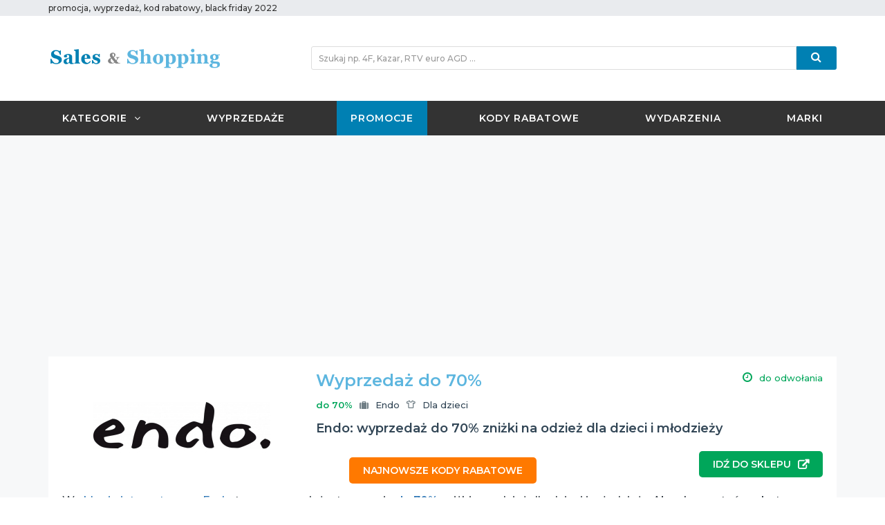

--- FILE ---
content_type: text/html; charset=UTF-8
request_url: https://salesandshopping.pl/promocje/endo-wyprzedaz-do-70-znizki-na-odziez-dla-dzieci-i-mlodziezy-36347
body_size: 45242
content:
<!DOCTYPE html>
    <!--[if lt IE 9 ]><html lang="zxx" dir="ltr" class="no-js ie-old"> <![endif]-->
    <!--[if IE 9 ]><html lang="zxx" dir="ltr" class="no-js ie9"> <![endif]-->
    <!--[if IE 10 ]><html lang="zxx" dir="ltr" class="no-js ie10"> <![endif]-->
    <!--[if (gt IE 10)|!(IE)]><!--><html lang="zxx" dir="ltr" class="no-js"><!--<![endif]-->
    <head>
            <meta charset="utf-8">
<meta http-equiv="X-UA-Compatible" content="IE=edge">
<meta name="viewport" content="width=device-width, initial-scale=1">
<meta http-equiv="cleartype" content="on" />
<title>Endo: wyprzedaż do 70% zniżki na odzież dla dzieci i młodzieży</title>
<meta name="referrer" content="origin-when-cross-origin">
<meta name="description" content="W sklepie internetowym Endo trwa wyprzedaż, otrzymacie do 70% zniżki na odzież dla dzieci i młodzieży. Aby skorzystać z rabatu w sklepie internetowym, należy w koszyku zakupów w...">
<meta name="keywords" content="promocje, rabaty, zniżki, kiedy zniżki, wyprzedaż, gdzie wyprzedaże, promocje endo, rabaty endo, zniżki endo, promocje na odzież, rabaty na odzież, zniżki na odzież, wyprzedaż na odzież, wyprzedaż na ubrania, promocje na ubrania, rabaty na ubrania, zniżki na ubrania, couporando, wyprzedaż endo, promocje luty, rabaty luty, zniżki luty, wyprzedaż luty, promocje styczeń, rabaty styczeń, zniżki styczeń, wyprzedaż styczeń, promocje na ciuchy, rabaty na ciuchy, zniżki na ciuchy, wyprzedaż na ciuchy, promocje 2022, promocje styczeń 2022, rabaty 2022, rabaty styczeń 2022, zniżki 2022, zniżki styczeń 2022, wyprzedaż 2022, wyprzedaż styczeń 2022, promocje luty 2022, rabaty luty 2022, zniżki luty 2022, wyprzedaż luty 2022">
<meta name="robots" content="index, follow">
<meta property='fb:app_id' content="108310465925057">
<meta property="og:url" content="https://salesandshopping.pl/promocje/endo-wyprzedaz-do-70-znizki-na-odziez-dla-dzieci-i-mlodziezy-36347" >
<meta property="og:type" content="article" >
<meta property="og:title" content="Endo: wyprzedaż do 70% zniżki na odzież dla dzieci i młodzieży" >
<meta property="og:description" content="W sklepie internetowym Endo trwa wyprzedaż, otrzymacie do 70% zniżki na odzież dla dzieci i młodzieży. Aby skorzystać z rabatu w sklepie internetowym, należy w koszyku zakupów w..." >
<meta property="og:image" content="https://salesandshopping.pl/media/s/img/brand/118.jpg" >
<meta property="og:image:secure_url" content="https://salesandshopping.pl/media/s/img/brand/118.jpg" >
<meta property="og:image:width" content="256">
<meta property="og:image:height" content="160">
<meta name="robots" content="index, follow">
<meta name="googlebot" content="NOODP" />
<meta name="google-site-verification" content="aCpm1qlHBxzvWhiJ5rIaKII4ZjpqRBoAFbjpb_dORHE" />
<meta name="inis-site-verification" content="aPbDc6w1w63FSV5F" />
                <link href="/css/bootstrap.min.css?v=1" rel="stylesheet">
<link href="/vendors/font-awesome/css/font-awesome.min.css" rel="stylesheet">
<link href="/vendors/linearicons/css/linearicons.css" rel="stylesheet">
<!-- Owl Carousel -->
<link href="/vendors/owl-carousel/owl.carousel.min.css" rel="stylesheet">
<link href="/vendors/owl-carousel/owl.theme.min.css" rel="stylesheet">
<!-- Flex Slider -->
<link href="/vendors/flexslider/flexslider.css" rel="stylesheet">
<!-- Template Stylesheet -->
<link href="/css/base.css?v=2" rel="stylesheet">
<link href="/css/style.css?v=6" rel="stylesheet">
                <link rel="dns-prefetch" href="//ajax.googleapis.com" />
<link rel="dns-prefetch" href="//ajax.googleapis.com" />
<link rel="dns-prefetch" href="//connect.facebook.net" />
<link rel="dns-prefetch" href="//www.facebook.com" />
<link rel="dns-prefetch" href="//static.ak.fbcdn.net/" />
<link rel="dns-prefetch" href="//www.google-analytics.com" />
<link rel="home" href="https://salesandshopping.pl" />
<link rel="canonical" href="https://salesandshopping.pl" />
<link rel="start" href="https://salesandshopping.pl" />
<link rel="apple-touch-icon" href="/images/favicon/apple-touch-icon.png">
<link rel="icon" href="/images/favicon/favicon.ico">
<link href="//fonts.googleapis.com/css?family=Montserrat:400,500,600" rel="stylesheet">
<script type="text/javascript" src="/js/jquery-1.12.3.min.js"></script>            <!-- Hotjar Tracking Code for salesandshopping.pl -->
<script>
            (function(h,o,t,j,a,r){
                h.hj=h.hj||function(){(h.hj.q=h.hj.q||[]).push(arguments)};
                h._hjSettings={hjid:2471204,hjsv:6};
                a=o.getElementsByTagName('head')[0];
                r=o.createElement('script');r.async=1;
                r.src=t+h._hjSettings.hjid+j+h._hjSettings.hjsv;
                a.appendChild(r);
            })(window,document,'https://static.hotjar.com/c/hotjar-','.js?sv=');
        </script>
        <!-- Skrypt FreshMail-->
            </head>
    <body id="body">
        <!--[if lt IE 9]>
        <p class="browserupgrade alert-error">
            Używasz <strong>starej wersji</strong> przeglądarki. Proszę <a href="https://browsehappy.com/">zaktualizuj
            przeglądarkę</a>, aby móc korzystać z wszystkich funkcjonalności strony.
        </p>
        <![endif]-->

        <noscript>
            <div class="noscript alert-error">
                Do pełnej funkcjonalności strony potrzebujesz włączonej obsługi skryptów. Tu znajdziesz <a
                        href="https://www.enable-javascript.com/pl/" target="_blank">instrukcje, które pozwolą Ci włączyć skrypty w
                    Twojej przeglądarce</a>.
            </div>
        </noscript>
        <div id="pageWrapper" class="page-wrapper">
            <!-- –––––––––––––––[ HEADER ]––––––––––––––– -->
            <header id="mainHeader" class="main-header">
                                    <!-- Header Menu -->
<div class="header-menu bg-dark-grey is-hidden-md-up navbar-fixed-top">
    <div class="container">
        <nav class="nav-bar">
            <a href="/" class="logo-mobile" title="promocja, wyprzedaż, kod rabatowy - Sales &amp; Shopping">
                <img src="/images/logo_light.png" alt="promocja, wyprzedaż, kod rabatowy - Sales &amp; Shopping"
                     class="is-hidden-sm-up logo-xs-width-up">
            </a>
            <div class="nav-header float-right">
                            <span class="nav-toggle" data-toggle="#header-navbar">
                                <i></i>
                                <i></i>
                                <i></i>
                            </span>
            </div>
            <div id="header-navbar" class="nav-collapse">
                <ul class="nav-menu">
                    <li >
                        <a href="#" title="Promocje, wyprzedaże, kody rabatowe według kategorii" data-toggle="modal" data-target="#menu_cat_mobile">Kategorie</a>
                    </li>
                    <li >
                        <a href="/wyprzedaze" title="Wyprzedaże 2022">Wyprzedaże</a>
                    </li>
                    <li class="active">
                        <a href="/promocje"
                           title="Promocja, wyprzedaż, zniżka, rabat">Promocje</a>
                    </li>
                     <li >
                        <a href="/kody-rabatowe" title="Kody rabatowe, kupony rabatowe">Kody rabatowe</a>
                     </li>
                    <li >
                        <a href="/wydarzenia"
                           title="Wydarzenia modowe, targi mody, targi dla zwierząt, targi żywności">Wydarzenia</a>
                    </li>
                                                                                <li >
                        <a href="/marki/"
                           title="Promocje i kupony rabatowe w sklepach">Marki</a>
                    </li>
                                                                                                                                        </ul>
            </div>
                                                                                                        </nav>
    </div>
</div>
<div class="modal fade" tabindex="-1" role="dialog" id="menu_cat_mobile">
    <div class="modal-dialog">
        <div class="modal-content panel">
            <div class="modal-body">
                <button type="button" class="close" data-dismiss="modal" aria-label="Close"><span aria-hidden="true">&times;</span>
                </button>
                <div class="row row-v-10">
                    <div class="cat-menu-mobile">
                        <ul class="mt-20">
                            <li><a href="/moda"
                                   title="Promocje i kody rabatowe na odzież, bieliznę, obuwie, torby, biżuterię i inne akcesoria"><i
                                            class="lnr lnr-shirt pr-10"></i>Moda</a>
                            </li>
                            <li><a href="/obuwie-i-torebki"
                                   title="Promocje i kody rabatowe na obuwie i torebki"><i
                                            class="fa fa-shopping-bag pr-10"></i>Obuwie i torebki</a>
                            </li>
                            <li><a href="/bizuteria-i-zegarki"
                                   title="Promocje i kody rabatowe na biżuterię i zegarki"><i
                                            class="fa fa-diamond pr-10"></i>Biżuteria i zegarki</a>
                            </li>
                            <li><a href="/kosmetyki-i-perfumy"
                                   title="Promocje i kody rabatowe na perfumy i kosmetyki do pielęgnacji twarzy oraz ciała"><i
                                            class="lnr lnr-drop pr-10"></i>Kosmetyki i Perfumy</a>
                            </li>
                            <li><a href="/bielizna"
                                   title="Promocje i kody rabatowe na bieliznę damską oraz męską"><i
                                            class="lnr lnr-shirt pr-10"></i>Bielizna</a>
                            </li>
                            <li><a href="/walizki-i-torby"
                                   title="Promocje i kody rabatowe na walizki i torby"><i
                                            class="fa fa-suitcase pr-10"></i>Walizki i Torby</a>
                            </li>
                            <li><a href="/okulary-i-soczewki"
                                   title="Promocje i kody rabatowe na okulary i soczewki"><i
                                            class="fa fa-eye pr-10"></i>Okulary i Soczewki</a>
                            </li>
                            <li><a href="/dom-i-ogrod"
                                   title="Promocje i kody rabatowe na produkty do domu, kuchni i ogrodu, meble i wyposażenie wnętrz"><i
                                            class="fa fa-home pr-10"></i>Dom i Ogród</a>
                            </li>
                            <li><a href="/sport-i-rekreacja"
                                   title="Promocje i kody rabatowe na odzież, obuwie oraz akcesoria i sprzęt sportowy"><i
                                            class="fa fa-soccer-ball-o pr-10"></i>Sport i Rekreacja</a>
                            </li>
                            <li><a href="/elektronika"
                                   title="Promocje i kody rabatowe na komputery, gry, konsole, sprzęt AGD i RTV"><i
                                            class="fa fa-laptop pr-10"></i>Elektronika</a>
                            </li>
                            <li><a href="/dla-dzieci"
                                   title="Promocje i kupony rabatowe na produkty i akcesoria dla dzieci"><i
                                            class="fa fa-child pr-10"></i>Dla dzieci</a>
                            </li>
                            <li><a href="/dla-zwierzat"
                                   title="Promocje i kupony rabatowe na produkty i akcesoria dla psów, kotów i innych zwierząt"><i
                                            class="fa fa-paw pr-10"></i>Dla zwierząt</a>
                            </li>
                            <li><a href="/motoryzacja"
                                   title="Promocje i kody rabatowe na części oraz akcesoria samochodowe"><i
                                            class="fa fa-car pr-10"></i>Motoryzacja</a>
                            </li>
                            <li><a href="/prezenty-i-gadzety"
                                   title="Promocje i kody rabatowe na prezenty, gadżety, upominki oraz kwiaty"><i
                                            class="fa fa-gift pr-10"></i>Prezenty i gadżety</a>
                            </li>
                            <li><a href="/ksiazki-muzyka-i-filmy"
                                   title="Promocje i kody rabatowe na książki, audiobooki, filmy, gry, muzykę"><i
                                            class="fa fa-book pr-10"></i>Książki, muzyka i filmy</a>
                            </li>
                            <li><a href="/jedzenie-i-napoje"
                                   title="Promocje i kody rabatowe do pizzeri, restauracji oraz na artykuły spożywcze"><i
                                            class="fa fa-cutlery pr-10"></i>Jedzenie i Napoje</a>
                            </li>
                            <li><a href="/podroze-i-hotele"
                                   title="Promocje i kody rabatowe na wycieczki, pobyty w hotelu, bilety lotnicze i autokarowe"><i
                                            class="fa fa-plane pr-10"></i>Podróże i hotele</a>
                            </li>
                            <li><a href="/zdrowie"
                                   title="Promocje i kody rabatowe na produkty dla zdrowia"><i
                                            class="fa fa-heartbeat pr-10"></i>Zdrowie</a>
                            </li>
                            <li><a href="/dla-firm"
                                   title="Promocje i kupony rabatowe na produkty i akcesoria biurowe"><i
                                            class="fa fa-briefcase pr-10"></i>Dla firm</a>
                            </li>
                            <li><a href="/uslugi"
                                   title="Promocje i kody rabatowe na usługi fryzjerskie, kosmetyczne, zabiegi medycyny estetycznej i inne"><i
                                            class="fa fa-cut pr-10"></i>Usługi</a>
                            </li>
                        </ul>
                    </div>
                </div>
            </div>
        </div>
    </div>
</div>
<!-- End Header Menu -->
                                                    <!-- Top Bar -->
<div class="top-bar bg-gray">
    <div class="container">
        <div class="row">
            <div class="col-sm-12 col-md-5 is-hidden-sm-down">
                <ul class="nav-top nav-top-left list-inline t-left">
                    <li>
                        <a class="is-inline" href="/promocje" title="aktualne promocje, zniżki, rabaty">promocja</a>, <a class="is-inline" href="/wyprzedaze" title="aktualne wyprzedaże 2022">wyprzedaż</a>, <a class="is-inline" href="/kody-rabatowe" title="aktualne kody rabatowe">kod rabatowy</a>, <a class="is-inline" href="/black-friday" title="kiedy black friday 2022?">black friday 2022</a>
                    </li>
                </ul>
            </div>
                                                                                                                                                </div>
    </div>
</div>
<!-- End Top Bar -->
                                                    <!-- Header Header -->
<div class="header-header bg-white">
    <div class="container">
        <div class="row row-rl-0 row-md-cell">
            <div class="brand col-md-4 t-xs-center t-md-left valign-middle">
                <a href="/" class="logo" title="promocja, wyprzedaż, kod rabatowy - Sales &amp; Shopping">
                    <img src="/images/logo.png" alt="promocja, wyprzedaż, kod rabatowy - Sales &amp; Shopping" class="is-hidden-sm-down logo-xs-width-up">
                </a>
            </div>
            <div class="header-search col-md-8">
                <div class="row ptb-10 search-tb-sm-down">
                    <div class="col-sm-12 pt-sm-30 pt-xs-30 pt-md-0">
                        <form class="search-form" action="/search/">
                            <div class="input-group">
                                <input type="text" name='q' class="form-control input-sm search-input" placeholder="Szukaj np. 4F, Kazar, RTV euro AGD ..." required="required">
                                <div class="input-group-btn">
                                    <button type="submit" class="btn btn-lg btn-sm btn-search btn-block" title="Szukaj promocji i kodów rabatowych">
                                        <i class="fa fa-search font-16"></i>
                                    </button>
                                </div>
                            </div>
                        </form>
                    </div>
                </div>
            </div>
        </div>
    </div>
</div>
<!-- End Header Header -->
                                                    <!-- Header Menu -->
<div class="header-menu bg-dark-grey is-hidden-sm-down">
    <div class="container">
        <nav class="nav-bar">
            <div class="nav-header">
                        <span class="nav-toggle" data-toggle="#header-navbar1">
                            <i></i>
                            <i></i>
                            <i></i>
                        </span>
            </div>
            <div id="header-navbar1" class="nav-collapse">
                <ul class="nav-menu">
                                                                                    <li class="dropdown-mega-menu">
                        <a href="/kategorie/" title="Promocje, wyprzedaże, kody rabatowe według kategorii">Kategorie</a>
                        <div class="mega-menu">
                            <div class="row row-v-10">
                                <div class="col-md-3">
                                    <ul>
                                        <li><a href="/moda"
                                               title="Promocje i kody rabatowe na odzież, bieliznę, obuwie, torby, biżuterię i inne akcesoria"><i
                                                        class="lnr lnr-shirt pr-10"></i>Moda</a>
                                        </li>
                                        <li><a href="/obuwie-i-torebki"
                                               title="Promocje i kody rabatowe na obuwie i torebki"><i
                                                        class="fa fa-shopping-bag pr-10"></i>Obuwie i torebki</a>
                                        </li>
                                        <li><a href="/bizuteria-i-zegarki"
                                               title="Promocje i kody rabatowe na biżuterię i zegarki"><i
                                                        class="fa fa-diamond pr-10"></i>Biżuteria i zegarki</a>
                                        </li>
                                        <li><a href="/kosmetyki-i-perfumy"
                                               title="Promocje i kody rabatowe na perfumy i kosmetyki do pielęgnacji twarzy oraz ciała"><i
                                                        class="lnr lnr-drop pr-10"></i>Kosmetyki i Perfumy</a>
                                        </li>
                                        <li><a href="/bielizna"
                                               title="Promocje i kody rabatowe na bieliznę damską oraz męską"><i
                                                        class="lnr lnr-shirt pr-10"></i>Bielizna</a>
                                        </li>
                                    </ul>
                                </div>
                                <div class="col-md-3">
                                    <ul>
                                        <li><a href="/walizki-i-torby"
                                               title="Promocje i kody rabatowe na walizki i torby"><i
                                                        class="fa fa-suitcase pr-10"></i>Walizki i Torby</a>
                                        </li>
                                        <li><a href="/okulary-i-soczewki"
                                               title="Promocje i kody rabatowe na okulary i soczewki"><i
                                                        class="fa fa-eye pr-10"></i>Okulary i Soczewki</a>
                                        </li>
                                        <li><a href="/dom-i-ogrod"
                                               title="Promocje i kody rabatowe na produkty do domu, kuchni i ogrodu, meble i wyposażenie wnętrz"><i
                                                        class="fa fa-home pr-10"></i>Dom i Ogród</a>
                                        </li>
                                        <li><a href="/sport-i-rekreacja"
                                               title="Promocje i kody rabatowe na odzież, obuwie oraz akcesoria i sprzęt sportowy"><i
                                                        class="fa fa-soccer-ball-o pr-10"></i>Sport i Rekreacja</a>
                                        </li>
                                        <li><a href="/elektronika"
                                               title="Promocje i kody rabatowe na komputery, gry, konsole, sprzęt AGD i RTV"><i
                                                        class="fa fa-laptop pr-10"></i>Elektronika</a>
                                        </li>
                                    </ul>
                                </div>
                                <div class="col-md-3">
                                    <ul>
                                        <li><a href="/dla-dzieci"
                                               title="Promocje i kupony rabatowe na produkty i akcesoria dla dzieci"><i
                                                        class="fa fa-child pr-10"></i>Dla dzieci</a>
                                        </li>
                                        <li><a href="/dla-zwierzat"
                                               title="Promocje i kupony rabatowe na produkty i akcesoria dla psów, kotów i innych zwierząt"><i
                                                        class="fa fa-paw pr-10"></i>Dla zwierząt</a>
                                        </li>
                                        <li><a href="/motoryzacja"
                                               title="Promocje i kody rabatowe na części oraz akcesoria samochodowe"><i
                                                        class="fa fa-car pr-10"></i>Motoryzacja</a>
                                        </li>
                                        <li><a href="/prezenty-i-gadzety"
                                               title="Promocje i kody rabatowe na prezenty, gadżety, upominki oraz kwiaty"><i
                                                        class="fa fa-gift pr-10"></i>Prezenty i gadżety</a>
                                        </li>
                                        <li><a href="/ksiazki-muzyka-i-filmy"
                                               title="Promocje i kody rabatowe na książki, audiobooki, filmy, gry, muzykę"><i
                                                        class="fa fa-book pr-10"></i>Książki, muzyka i filmy</a>
                                        </li>
                                    </ul>
                                </div>
                                <div class="col-md-3">
                                    <ul>
                                        <li><a href="/jedzenie-i-napoje"
                                               title="Promocje i kody rabatowe do pizzeri, restauracji oraz na artykuły spożywcze"><i
                                                        class="fa fa-cutlery pr-10"></i>Jedzenie i Napoje</a>
                                        </li>
                                        <li><a href="/podroze-i-hotele"
                                               title="Promocje i kody rabatowe na wycieczki, pobyty w hotelu, bilety lotnicze i autokarowe"><i
                                                        class="fa fa-plane pr-10"></i>Podróże i hotele</a>
                                        </li>
                                        <li><a href="/zdrowie"
                                               title="Promocje i kody rabatowe na produkty dla zdrowia"><i
                                                        class="fa fa-heartbeat pr-10"></i>Zdrowie</a>
                                        </li>
                                        <li><a href="/dla-firm"
                                               title="Promocje i kupony rabatowe na produkty i akcesoria biurowe"><i
                                                        class="fa fa-briefcase pr-10"></i>Dla firm</a>
                                        </li>
                                        <li><a href="/uslugi"
                                               title="Promocje i kody rabatowe na usługi fryzjerskie, kosmetyczne, zabiegi medycyny estetycznej i inne"><i
                                                        class="fa fa-cut pr-10"></i>Usługi</a>
                                        </li>
                                    </ul>
                                </div>
                            </div>
                        </div>
                    </li>
                    <li >
                        <a href="/wyprzedaze" title="Wyprzedaże 2022">Wyprzedaże</a>
                    </li>
                    <li class="active">
                                                <a href="/promocje" title="Promocja, wyprzedaż, zniżka, rabat">Promocje</a>
                    </li>
                    <li >
                        <a href="/kody-rabatowe/" title="Kody rabatowe, kupony rabatowe">Kody rabatowe</a>
                    </li>
                    <li >
                                                <a href="/wydarzenia" title="Wydarzenia modowe, targi mody, targi dla zwierząt, targi żywności">Wydarzenia</a>
                    </li>
                                                                                    <li >
                        <a href="/marki/" title="Promocje i kupony rabatowe w sklepach">Marki</a>
                    </li>
                                                                                                                                                                           </ul>
            </div>
                                                                                                                      </nav>
    </div>
</div>
<!-- End Header Menu -->
                            </header>
            <!-- –––––––––––––––[ HEADER ]––––––––––––––– -->
            <!-- –––––––––––––––[ PAGE CONTENT ]––––––––––––––– -->
            <main id="mainContent" class="main-content">
                <div class="page-container ptb-md-20">
    <div class="text-center pb-20 prl-15 container cls-adds-fix">
            <script async src="https://pagead2.googlesyndication.com/pagead/js/adsbygoogle.js"></script>
        <!-- SalesAndShopping -->
        <ins class="adsbygoogle"
             style="display:block"
             data-ad-client="ca-pub-5738613552607694"
             data-ad-slot="1888875062"
             data-ad-format="auto"
             data-full-width-responsive="true"></ins>
        <script>
            (adsbygoogle = window.adsbygoogle || []).push({});
        </script>
                                                                                                                                                            </div>
    <div class="container">
        <div class="row row-rl-10 row-tb-20">
            <div class="page-content col-xs-12 col-md-12">
                <div class="row row-tb-20">
                    <div class="col-xs-12">
                        <div class="deal-deatails panel">
                            <div class="row row-rl-0 row-sm-cell">
                                <div class="col-sm-12">
                                    <div class="bg-white">
                                        <div class="p-10 p-sm-20 " id="post-content">
    <div>
        <div class="col-sm-4 text-center pb-xs-20 prl-0 pr-sm-20 valign-top">
                        <a href="/visit/118?r=36347" target="_blank">
                            <img class="pr-sm-20" src="https://salesandshopping.pl/media/s/img/brand/118.jpg" class="float-md-left pb-xs-10 pb-md-0" alt="Endo Endo: wyprzedaż do 70% zniżki na odzież dla dzieci i młodzieży" title="Endo Endo: wyprzedaż do 70% zniżki na odzież dla dzieci i młodzieży">
                            </a>
                    </div>
        <div class="col-sm-8 p-0 valign-lg-top">
            <div class="sas-post">
                <div class="sas-post-icons">
                                        <a href="/visit/118?r=36347" target="_blank">
                                            <div class="sas-post-discount font-20 font-md-24 mb-10">Wyprzedaż do 70%</div>
                                            </a>
                                        <div class="sas-post-date pb-10 color-green-sas" title="Data ważności"><i class="ico fa fa-clock-o mr-10 font-16"></i>do odwołania</div>
                </div>
                <div class="sas-post-icons">
                    <div class="sas-post-brand-category pb-10">
                        <div class="pr-10 color-green-sas"><strong>do 70%</strong></div>                                                    <div class="sas-post-brand pr-10 color-mid" class="sas-post-brand-category pb-10" title="Promocje i kody rabatowe w Endo">
                                <i class="ico fa fa-suitcase mr-10"></i><a href="/marki/endo">Endo</a></div>
                                                                            <div class="sas-post-category color-mid" title="Promocje i kody rabatowe Dla Dzieci"><i class="ico lnr lnr-shirt mr-10"></i><a href="/dla-dzieci">Dla dzieci</a></div>
                                            </div>
                </div>
                <h1 class="deal-title mb-10">
                                        <a href="/visit/118?r=36347" target="_blank">
                                                <strong>Endo: wyprzedaż do 70% zniżki na odzież dla dzieci i młodzieży</strong>
                                            </a>
                                    </h1>
                                    <div class="t-center t-sm-right mb-20"><a class="button-green w-full w-sm-auto" href="/visit/118?r=36347" target="_blank"><strong>idź do sklepu</strong></a></div>
                            </div>
        </div>
    </div>
    <div>
        <p>W <a href="https://salesandshopping.pl/visit/118/" target="_blank" rel="nofollow noopener">sklepie internetowym Endo</a> trwa wyprzedaż, otrzymacie <strong><a href="https://salesandshopping.pl/visit/118/" target="_blank" rel="nofollow noopener">do 70%</a></strong> zniżki na odzież dla dzieci i młodzieży. Aby skorzystać z rabatu w <a href="https://salesandshopping.pl/visit/118/" target="_blank" rel="nofollow noopener">sklepie internetowym</a>, należy w koszyku zakup&oacute;w wpisać kod rabatowy: <strong>nie wymaga kodu</strong>. Darmowa dostawa przy zam&oacute;wieniach powyżej 170 zł. &nbsp;<br />Akcja rabatowa obowiązuje w <a href="https://salesandshopping.pl/visit/118/" target="_blank" rel="nofollow noopener">sklepie online</a> i potrwa do odwołania.&nbsp;<br /><br />Źr&oacute;dło: <a href="https://salesandshopping.pl/visit/118/" target="_blank" rel="nofollow noopener">Endo</a></p>
    </div>
</div>
<script type="text/javascript">var sasPostId = 36347;</script>
                                    </div>
                                </div>
                            </div>
                            <div>
                                <footer class="entry-footer">
                                                                                                                                                                                                                                                                                <div class="blog-post-tags ptb-20">
    <ul class="tags-hidden">
        <li>Tagi:</li>
                    <li>
                <a href="/tag/promocje" title="promocje">promocje</a>
            </li>
                    <li>
                <a href="/tag/rabaty" title="rabaty">rabaty</a>
            </li>
                    <li>
                <a href="/tag/znizki" title="zniżki">zniżki</a>
            </li>
                    <li>
                <a href="/tag/kiedy-znizki" title="kiedy zniżki">kiedy zniżki</a>
            </li>
                    <li>
                <a href="/tag/wyprzedaz" title="wyprzedaż">wyprzedaż</a>
            </li>
                    <li>
                <a href="/tag/gdzie-wyprzedaze" title="gdzie wyprzedaże">gdzie wyprzedaże</a>
            </li>
                    <li>
                <a href="/tag/promocje-endo" title="promocje endo">promocje endo</a>
            </li>
                    <li>
                <a href="/tag/rabaty-endo" title="rabaty endo">rabaty endo</a>
            </li>
                    <li>
                <a href="/tag/znizki-endo" title="zniżki endo">zniżki endo</a>
            </li>
                    <li>
                <a href="/tag/promocje-na-odziez" title="promocje na odzież">promocje na odzież</a>
            </li>
                    <li>
                <a href="/tag/rabaty-na-odziez" title="rabaty na odzież">rabaty na odzież</a>
            </li>
                    <li>
                <a href="/tag/znizki-na-odziez" title="zniżki na odzież">zniżki na odzież</a>
            </li>
                    <li>
                <a href="/tag/wyprzedaz-na-odziez" title="wyprzedaż na odzież">wyprzedaż na odzież</a>
            </li>
                    <li>
                <a href="/tag/wyprzedaz-na-ubrania" title="wyprzedaż na ubrania">wyprzedaż na ubrania</a>
            </li>
                    <li>
                <a href="/tag/promocje-na-ubrania" title="promocje na ubrania">promocje na ubrania</a>
            </li>
                    <li>
                <a href="/tag/rabaty-na-ubrania" title="rabaty na ubrania">rabaty na ubrania</a>
            </li>
                    <li>
                <a href="/tag/znizki-na-ubrania" title="zniżki na ubrania">zniżki na ubrania</a>
            </li>
                    <li>
                <a href="/tag/couporando" title="couporando">couporando</a>
            </li>
                    <li>
                <a href="/tag/wyprzedaz-endo" title="wyprzedaż endo">wyprzedaż endo</a>
            </li>
                    <li>
                <a href="/tag/promocje-luty" title="promocje luty">promocje luty</a>
            </li>
                    <li>
                <a href="/tag/rabaty-luty" title="rabaty luty">rabaty luty</a>
            </li>
                    <li>
                <a href="/tag/znizki-luty" title="zniżki luty">zniżki luty</a>
            </li>
                    <li>
                <a href="/tag/wyprzedaz-luty" title="wyprzedaż luty">wyprzedaż luty</a>
            </li>
                    <li>
                <a href="/tag/promocje-styczen" title="promocje styczeń">promocje styczeń</a>
            </li>
                    <li>
                <a href="/tag/rabaty-styczen" title="rabaty styczeń">rabaty styczeń</a>
            </li>
                    <li>
                <a href="/tag/znizki-styczen" title="zniżki styczeń">zniżki styczeń</a>
            </li>
                    <li>
                <a href="/tag/wyprzedaz-styczen" title="wyprzedaż styczeń">wyprzedaż styczeń</a>
            </li>
                    <li>
                <a href="/tag/promocje-na-ciuchy" title="promocje na ciuchy">promocje na ciuchy</a>
            </li>
                    <li>
                <a href="/tag/rabaty-na-ciuchy" title="rabaty na ciuchy">rabaty na ciuchy</a>
            </li>
                    <li>
                <a href="/tag/znizki-na-ciuchy" title="zniżki na ciuchy">zniżki na ciuchy</a>
            </li>
                    <li>
                <a href="/tag/wyprzedaz-na-ciuchy" title="wyprzedaż na ciuchy">wyprzedaż na ciuchy</a>
            </li>
                    <li>
                <a href="/tag/promocje-2022" title="promocje 2022">promocje 2022</a>
            </li>
                    <li>
                <a href="/tag/promocje-styczen-2022" title="promocje styczeń 2022">promocje styczeń 2022</a>
            </li>
                    <li>
                <a href="/tag/rabaty-2022" title="rabaty 2022">rabaty 2022</a>
            </li>
                    <li>
                <a href="/tag/rabaty-styczen-2022" title="rabaty styczeń 2022">rabaty styczeń 2022</a>
            </li>
                    <li>
                <a href="/tag/znizki-2022" title="zniżki 2022">zniżki 2022</a>
            </li>
                    <li>
                <a href="/tag/znizki-styczen-2022" title="zniżki styczeń 2022">zniżki styczeń 2022</a>
            </li>
                    <li>
                <a href="/tag/wyprzedaz-2022" title="wyprzedaż 2022">wyprzedaż 2022</a>
            </li>
                    <li>
                <a href="/tag/wyprzedaz-styczen-2022" title="wyprzedaż styczeń 2022">wyprzedaż styczeń 2022</a>
            </li>
                    <li>
                <a href="/tag/promocje-luty-2022" title="promocje luty 2022">promocje luty 2022</a>
            </li>
                    <li>
                <a href="/tag/rabaty-luty-2022" title="rabaty luty 2022">rabaty luty 2022</a>
            </li>
                    <li>
                <a href="/tag/znizki-luty-2022" title="zniżki luty 2022">zniżki luty 2022</a>
            </li>
                    <li>
                <a href="/tag/wyprzedaz-luty-2022" title="wyprzedaż luty 2022">wyprzedaż luty 2022</a>
            </li>
            </ul>
    <div class="text-right">
        <div class="more-link btn btn-link">pokaż wszystkie tagi <i class="icon fa fa-long-arrow-down"></i></div>
    </div>
</div>
                                                                        <div class="text-center pb-20 prl-15 cls-adds-fix" id="bottom-a-sas">
            <script async src="//pagead2.googlesyndication.com/pagead/js/adsbygoogle.js"></script>
        <!-- SAS Rec Post New -->
        <ins class="adsbygoogle"
            style="display:block"
            data-ad-client="ca-pub-5738613552607694"
            data-ad-slot="4014976263"
            data-ad-format="auto"></ins>
        <script>(adsbygoogle = window.adsbygoogle || []).push({});</script>
                                                                                                                                                            </div>
                                </footer>

                            </div>
                        </div>
                    </div>
                </div>
            </div>
        </div>
    </div>
</div>
<a href="/kody-rabatowe" class="newest-btn mb-md-20 w-xs-full w-md-auto">Najnowsze kody rabatowe</a>            </main>
            <!-- –––––––––––––––[ END PAGE CONTENT ]––––––––––––––– -->
                            <section class="footer-top-area pt-30 pb-30 pos-r bg-dark-grey">
    <div class="container">
        <div class="row row-tb-10">
            <div class="col-xs-12 col-sm-12">
                <div class="row row-tb-20">
                    <div class="footer-col col-sm-12">
                        <div class="footer-about">
                            <img class="" src="/images/logo_light.png" width="250"
                                 alt="promocja, wyprzedaż, kod rabatowy - Sales &amp; Shopping">
                            <p class="color-light">Sales and Shopping - promocja, rabat, zniżka, wyprzedaż, targi mody, pokazy mody, wydarzenia modowe.<br> Promujemy ideę smart shoppingu, czyli rozsądne, przemyślanie i sprytne zakupy, do czego zachęcamy Ciebie, Twoją rodzinę i znajomych. Znajdziesz tu najnowsze promocje i wyprzedaż w centrach handlowych, kody rabatowe i oferty specjalne obowiązujące w czasopismach i sklepach internetowych, a także najciekawsze wydarzenia modowe w całej Polsce.</p>
                        </div>
                    </div>
                </div>
            </div>
            <div class="col-xs-12 col-sm-12">
                <div class="row row-tb-10">
                    <div class="footer-col col-sm-12">
                        <div class="footer-links">
                            <h2 class="color-lighter mb-10">Linki</h2>
                            <ul>
                                                                                                                                                                <li><a href="/kontakt">Kontakt</a>
                                </li>
                                <li><a href="/regulamin">Regulamin</a>
                                </li>
                                <li><a href="/polityka-prywatnosci">Polityka prywatności</a>
                                </li>
                                <li><a href="/tag/weekend-znizek">Weekend Zniżek</a>
                                </li>
                                <li><a href="/black-friday">Black Friday 2022</a>
                                </li>
                                <li><a href="https://salesandshopping.co.uk">SaS w UK</a>
                                </li>
                            </ul>
                        </div>
                    </div>
                </div>
            </div>
        </div>
    </div>
</section>
                        <div><!-- –––––––––––––––[ FOOTER ]––––––––––––––– -->
<footer id="mainFooter" class="main-footer mb-50 mb-md-0">
    <div class="container">
        <div class="row">
            <p class="is-inline-block">Copyright © 2026 - Wszystkie prawa zastrzeżone.</p>
            <ul class="list-inline social-icons social-icons--colored p-15 is-inline col-xs-12">
                <li class="social-icons__item">
                    <a href="https://www.facebook.com/salesandshoppingpoland/" target="_blank"><i class="fa fa-facebook"></i></a>
                </li>
            </ul>
        </div>
    </div>
</footer>
<!-- –––––––––––––––[ END FOOTER ]––––––––––––––– -->
</div>
        </div>
                        <script type="text/javascript" src="/js/bootstrap.min.js"></script>
<script type="text/javascript" src="/vendors/modernizr/modernizr-2.6.2.min.js"></script>
<script type="text/javascript" src="/vendors/owl-carousel/owl.carousel.min.js"></script>
<script type="text/javascript" src="/vendors/flexslider/jquery.flexslider-min.js"></script>
<script type="text/javascript" src="/vendors/countdown/jquery.countdown.js"></script>
<script type="text/javascript" src="/js/main.js?v=5"></script>
<script type="text/javascript" src="/js/prebid-ads.js"></script>
<script type="text/javascript" src="/js/sas_com.js"></script>

<script async src="https://www.googletagmanager.com/gtag/js?id=UA-49608161-1"></script>
<script type="text/javascript">
    window.dataLayer = window.dataLayer || [];
    function gtag(){dataLayer.push(arguments);}
    gtag('js', new Date());
    gtag('config', 'UA-49608161-1');
</script>

        
    <script type="text/javascript" src="/js/jquery-cookie.js?v=1"></script>
    <script type="text/javascript">var trans = 'Pokaż kod'</script>
    <script type="text/javascript" src="/js/showCode.js?v=5"></script>

        <!-- ––––––––––––––––––––––––––––––––––––––––– -->
        <!-- BACK TO TOP                               -->
        <!-- ––––––––––––––––––––––––––––––––––––––––– -->
        <div id="backTop" class="back-top">
            <i class="fa fa-angle-up" aria-hidden="true"></i>
        </div>
    </body>
</html>


--- FILE ---
content_type: text/html; charset=utf-8
request_url: https://www.google.com/recaptcha/api2/aframe
body_size: 269
content:
<!DOCTYPE HTML><html><head><meta http-equiv="content-type" content="text/html; charset=UTF-8"></head><body><script nonce="G4MhT64VH2ZJ1Oli--YxFw">/** Anti-fraud and anti-abuse applications only. See google.com/recaptcha */ try{var clients={'sodar':'https://pagead2.googlesyndication.com/pagead/sodar?'};window.addEventListener("message",function(a){try{if(a.source===window.parent){var b=JSON.parse(a.data);var c=clients[b['id']];if(c){var d=document.createElement('img');d.src=c+b['params']+'&rc='+(localStorage.getItem("rc::a")?sessionStorage.getItem("rc::b"):"");window.document.body.appendChild(d);sessionStorage.setItem("rc::e",parseInt(sessionStorage.getItem("rc::e")||0)+1);localStorage.setItem("rc::h",'1769238467793');}}}catch(b){}});window.parent.postMessage("_grecaptcha_ready", "*");}catch(b){}</script></body></html>

--- FILE ---
content_type: application/javascript
request_url: https://salesandshopping.pl/js/prebid-ads.js
body_size: -95
content:
var dont_display_sas = true;
